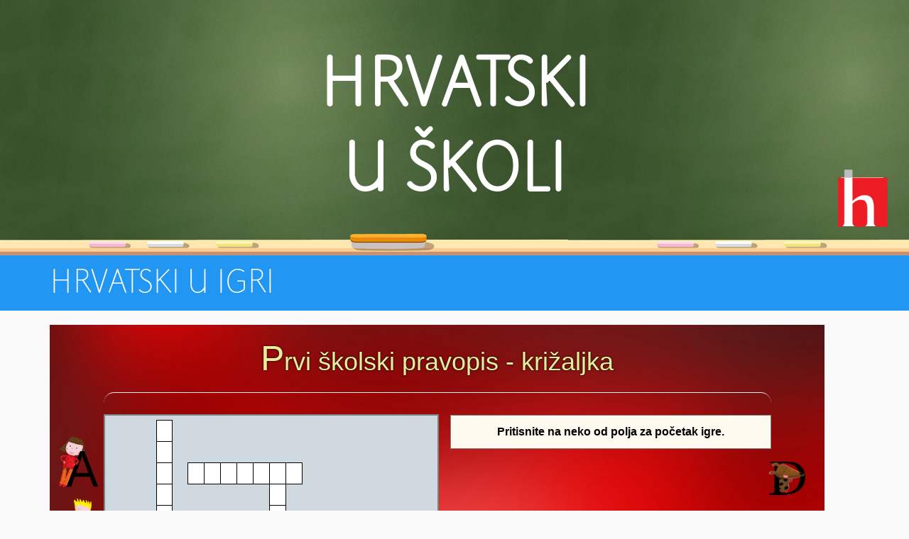

--- FILE ---
content_type: text/html; charset=UTF-8
request_url: http://hrvatski.hr/igra/5/
body_size: 1321
content:

<!DOCTYPE html>
<html>
	<head>
		<base href="http://hrvatski.hr/">
  		<meta charset="utf-8">
  		<title>Igre - Hrvatski u školi</title>
			<meta name="viewport" content="width=device-width, initial-scale=1.0, minimum-scale=1.0, maximum-scale=1.0, user-scalable=0">
	<meta name="author" content="flip.hr">
	<meta name="apple-mobile-web-app-capable" content="yes">
	<meta name="apple-mobile-web-app-status-bar-style" content="black">

	<meta name="description" content=" Portal Hrvatski u školi Instituta za hrvatski jezik i jezikoslovlje namijenjen je učenicima osnovnih i srednjih škola, učiteljima razredne nastave, nastavnicima, profesorima i roditeljima, ali i svima koje zanimaju praktični zadatci i sadržaji povezani s poučavanjem hrvatskoga jezika u školi. Namijenjen je unapređenju i provjeri stečenih znanja o školskome rukopisu, pravopisu, gramatičkim sadržajima, frazemima, etnicima, kteticima te temama koje se odnose na izvođenje nastave iz predmeta Hrvatski jezik.">
	<meta name="keywords" content="škola, hrvatski jezik, obrazovne igre, glagoljica, frazemi, etnici, ktetici, matura, pravopis">  
	<meta property="og:title" content=" Hrvatski u školi">
	<meta property="og:description" content=" Portal Hrvatski u školi Instituta za hrvatski jezik i jezikoslovlje namijenjen je učenicima osnovnih i srednjih škola, učiteljima razredne nastave, nastavnicima, profesorima i roditeljima, ali i svima koje zanimaju praktični zadatci i sadržaji povezani s poučavanjem hrvatskoga jezika u školi. Namijenjen je unapređenju i provjeri stečenih znanja o školskome rukopisu, pravopisu, gramatičkim sadržajima, frazemima, etnicima, kteticima te temama koje se odnose na izvođenje nastave iz predmeta Hrvatski jezik. ">
	<meta property="og:image" content="http://hrvatski.hr/images/og-slika.jpg">


	<link href="min/g=css" rel="stylesheet">
	</head>

	<body>

			<div class="header">
		<div class="logo">
			<h1><a href="http://hrvatski.hr/">Hrvatski u školi</a></h1>
		</div><!-- .logo -->
		<div class="logo-ihjj">
			<a href="http://ihjj.hr" target="_blank"><img src="images/logo-ihjj.png" class="img-responsive" alt="Institut za hrvatski jezik i jezikoslovlje"></a>
		</div><!-- .logo -->
	</div><!-- .header --> 
		
		<div class="page">
			<div class="page-head color-3">
				<div class="container">
					<div class="row">
						<div class="col-md-12">
							<h2>Hrvatski u igri</h2>
						</div><!-- .col-md-12 -->
					</div><!-- .row -->
				</div><!-- .container -->
			</div><!-- .page-header -->

			<div class="container">
					<div class="row">
						<div class="col-md-12">
															<iframe src="games/skolska-krizaljka/" width="1091" height="747" frameborder="0" allowfullscreen="allowfullscreen"></iframe>
							
						</div><!-- .col-md-12 -->
					</div><!-- .row -->
				</div><!-- .container -->
		</div><!-- .page -->



		
	<footer>
		&nbsp;
	</footer>

			<script src="//ajax.googleapis.com/ajax/libs/jquery/2.1.4/jquery.min.js"></script>
	<script src="min/g=js"></script>
	<script>
		(function(i,s,o,g,r,a,m){i['GoogleAnalyticsObject']=r;i[r]=i[r]||function(){
		(i[r].q=i[r].q||[]).push(arguments)},i[r].l=1*new Date();a=s.createElement(o),
		m=s.getElementsByTagName(o)[0];a.async=1;a.src=g;m.parentNode.insertBefore(a,m)
		})(window,document,'script','https://www.google-analytics.com/analytics.js','ga');

		ga('create', 'UA-93922917-1', 'auto');
		ga('send', 'pageview');

	</script>		
	</body>
</html>


--- FILE ---
content_type: text/html; charset=utf-8
request_url: http://hrvatski.hr/games/skolska-krizaljka/
body_size: 7796
content:
<!DOCTYPE html PUBLIC "-//W3C//DTD XHTML 1.0 Strict//EN" "http://www.w3.org/TR/xhtml1/DTD/xhtml1-strict.dtd">
<html xmlns="http://www.w3.org/1999/xhtml">

<head>
    <title>Prvi školski pravopis - križaljka</title>
    <meta name="generator" content="EclipseCrossword" />
    <meta http-equiv="X-UA-Compatible" content="IE=edge,chrome=1">
    <meta charset="utf-8">
    <meta name="viewport" content="width=device-width, initial-scale=1.0">
    <meta name="description" content="Križaljka je izrađena na temelju rječnika i ilustracija iz Prvoga školskog pravopisa Instituta za hrvatski jezik i jezikoslovlje.">
    <meta name="keywords" content="križaljka, prvi školski pravopis">
    <meta name="author" content="Josip Mihajević">
    <link rel="apple-touch-icon" sizes="57x57" href="apple-icon-57x57.png">
    <link rel="apple-touch-icon" sizes="60x60" href="apple-icon-60x60.png">
    <link rel="apple-touch-icon" sizes="72x72" href="apple-icon-72x72.png">
    <link rel="apple-touch-icon" sizes="76x76" href="apple-icon-76x76.png">
    <link rel="apple-touch-icon" sizes="114x114" href="apple-icon-114x114.png">
    <link rel="apple-touch-icon" sizes="120x120" href="apple-icon-120x120.png">
    <link rel="apple-touch-icon" sizes="144x144" href="apple-icon-144x144.png">
    <link rel="apple-touch-icon" sizes="152x152" href="apple-icon-152x152.png">
    <link rel="apple-touch-icon" sizes="180x180" href="apple-icon-180x180.png">
    <link rel="icon" type="image/png" sizes="192x192" href="android-icon-192x192.png">
    <link rel="icon" type="image/png" sizes="32x32" href="favicon-32x32.png">
    <link rel="icon" type="image/png" sizes="96x96" href="favicon-96x96.png">
    <link rel="icon" type="image/png" sizes="16x16" href="favicon-16x16.png">
    <link rel="manifest" href="manifest.json">
    <meta name="msapplication-TileColor" content="#ffffff">
    <meta name="msapplication-TileImage" content="ms-icon-144x144.png">
    <meta name="theme-color" content="#ffffff">
    <!-- Latest compiled and minified CSS -->
    <link rel="stylesheet" href="https://maxcdn.bootstrapcdn.com/bootstrap/3.3.7/css/bootstrap.min.css">

    <!-- jQuery library -->
    <script src="https://ajax.googleapis.com/ajax/libs/jquery/3.1.1/jquery.min.js"></script>

    <!-- Latest compiled JavaScript -->
    <script src="https://maxcdn.bootstrapcdn.com/bootstrap/3.3.7/js/bootstrap.min.js"></script>
    <style type="text/css">
        <!-- body,
        h1,
        h2,
        h3,
        h4,
        h5,
        h6 {
            font-family: "Segoe UI", "Franklin Gothic Medium", "Arial", sans-serif;
        }
        
        h1,
        h2,
        h3,
        h4,
        h5,
        h6 {
            color: #5d6a86;
        }
        
        [id^=c] {
            border-color: black;
        }
        
        button {
            display: inline-block;
            position: relative;
            -webkit-transition-duration: 0.3s;
            transition-duration: 0.3s;
            -webkit-transition-property: transform;
            transition-property: transform;
            -webkit-transform: translateZ(0);
            transform: translateZ(0);
            box-shadow: 0 0 1px rgba(0, 0, 0, 0);
        }
        
        button:hover {
            -webkit-transform: translateY(-5px);
            transform: translateY(-5px);
        }
        
        button:before {
            pointer-events: none;
            position: absolute;
            z-index: -1;
            content: '';
            top: 100%;
            left: 5%;
            height: 10px;
            width: 90%;
            opacity: 0;
            background: radial-gradient(ellipse at center, rgba(0, 0, 0, 0.35) 0%, rgba(0, 0, 0, 0) 80%);
            -webkit-transition-duration: 0.3s;
            transition-duration: 0.3s;
            -webkit-transition-property: transform, opacity;
            transition-property: transform, opacity;
        }
        
        button:hover:before,
        button:focus:before,
        button:active:before {
            opacity: 1;
            -webkit-transform: translateY(5px);
            transform: translateY(5px);
            /* move the element down by 5px (it will stay in place because it's attached to the element that also moves up 5px) */
        }
        
        body {
            cursor: default;
            font-size: medium;
            background: url(pozadina.jpg);
            background-size: cover;
            background-repeat: no-repeat;
            background-attachment: fixed;
            background-position: 50% 50%;
        }
        
        .ecw-answerbox {
            color: black;
            background-color: #FFFAF0;
            border-color: #808080;
            border-style: solid;
            border-width: 1px;
            display: block;
            padding: .75em;
            width: 100%;
        }
        
        .ecw-box {
            border-style: solid;
            border-width: 1pt;
            cursor: pointer;
            font-size: 18px;
            font-weight: bold;
            overflow: hidden;
            text-align: center;
            width: 30px;
            height: 30px;
        }
        
        .ecw-boxcheated_sel {
            background-color: #FFF1D7;
            border-color: #C00000;
            color: #2080D0;
        }
        
        .ecw-boxcheated_unsel {
            background-color: #ffffff;
            border-color: #606060;
            color: #2080D0;
        }
        
        .ecw-boxerror_sel {
            background-color: #FFF1D7;
            border-color: #C00000;
            color: #BF0000;
        }
        
        .ecw-boxerror_unsel {
            background-color: #FFF0F0;
            border-color: #606060;
            color: #BF0000;
        }
        
        .ecw-boxnormal_sel {
            background-color: #FFF1D7;
            border-color: #C00000;
            color: #000000;
        }
        
        .ecw-boxnormal_unsel {
            background-color: #ffffff;
            /* border-color: #606060;*/
            color: #000000;
        }
        
        .ecw-button {
            width: 64pt;
        }
        
        .ecw-cluebox {
            border-bottom-width: 1px;
            border-color: #c0c0c0;
            border-left-width: 0px;
            border-right-width: 0px;
            border-style: solid;
            border-top-width: 1px;
            margin-top: 1em;
            padding-bottom: .5em;
            padding-left: 0pt;
            padding-right: 0pt;
            padding-top: .5em;
            font-size: 18px;
        }
        
        .ecw-crosswordarea {
            background-color: #D0D8E0;
            border-color: #808080!important;
            border-style: solid;
            border-width: 2px;
            padding: .5em;
            font-family: "Segoe UI", "Verdana", "Arial", sans-serif;
            font-size: small;
        }
        
        .ecw-copyright {
            margin-bottom: 1em;
            font-size: x-small;
            font-family: "Segoe UI", "Franklin Gothic Medium", "Arial", sans-serif;
        }
        
        .ecw-input {
            font-family: "Segoe UI", "Verdana", "Arial", sans-serif;
        }
        
        .ecw-wordlabel {
            text-transform: uppercase;
            margin: 0;
        }
        
        .ecw-wordinfo {
            font-size: 14px;
            color: #808080;
        }
        
        #kutijaodgovor {
            padding-left: 1em;
            width: 50%;
        }
        
        .ecw-worderror {
            color: #c00000;
            font-weight: bold;
            display: none;
            margin-top: 1em;
        }
        
        @media screen and (max-width: 600px) {
            .ecw-box {
                width: 15px;
                height: 15px;
                font-size: 12px;
            }
            #kutijaodgovor {
                padding-left: 0em;
                width: 0;
            }
        }
        
        -->
    </style>

</head>

<body>
    <div class="container">
        <h1 style="text-align:center; color:#e6ee9c;  text-shadow: 0px 0px 3px black;"><span style="font-size:50px;">P</span>rvi školski pravopis - križaljka</h1>
        <hr style="height: 30px; border-style: solid;  border-width: 1px 0 0 0; border-radius: 20px; margin-bottom: 0;">

        <div id="waitmessage" class="ecw-answerbox">
            Za igranje križaljke potrebno je uključiti JavaScript.
        </div>

        <table cellpadding="0" cellspacing="0" border="0">
            <tr>

                <td class="ecw-crosswordarea">

                    <script type="text/javascript">
                        <!--
                        CrosswordWidth = 20;
                        CrosswordHeight = 27;
                        Words = 25;
                        WordLength = new Array(7, 8, 9, 5, 7, 6, 6, 4, 11, 9, 6, 5, 3, 8, 8, 5, 5, 6, 5, 6, 8, 9, 7, 9, 7);
                        Word = new Array("ČISTITI", "DŽEPARAC", "KOLIJEVKA", "BOŽIĆ", "ČETKICA", "ČOVJEK", "CARICA", "ČAŠA", "CIJEPLJENJE", "ČAROBNJAK", "DJEČAK", "ANĐEO", "ČAJ", "DIJELITI", "TIJELOVO", "VOZAČ", "VOĆKA", "BIJEDA", "KLJUČ", "BIJELO", "RAČUNALO", "ČETRNAEST", "NARANČA", "ČITAONICA", "UČITELJ");
                        Clue = new Array("Činiti što čistim.",
                            "Novac koji roditelji daju djeci za svakodnevne potrebe.",
                            "Ležaj za dojenče koji se može ljuljati.",
                            "Blagdan koji se slavi 25. prosinca.",
                            "Predmet s čvrstim dlakama za pranje zuba.",
                            "Najrazvijenije biće na zemlji.",
                            "Vladarica carstva.",
                            "Posuda iz koje se pije.",
                            "Uštrcavanje cjepiva u čije tijelo.",
                            "Osoba koja izvodi čarolije.",
                            "Muško dijete do petnaeste godine.",
                            "Biće s neba koje ljudima na zemlji prenosi Božju riječ; mila i draga osoba.",
                            "Napitak priređen od sušenih listova.",
                            "Rastavljati cjelinu na dijelove.",
                            "Blagdan koji se slavi 7. lipnja.",
                            "Osoba koja upravlja vozilom.",
                            "Drvo na kojemu raste voće.",
                            "Veliko siromaštvo.",
                            "Metalni predmet kojim se otključavaju ili zaključavaju vrata.",
                            "Ono što je boje snijega ili mlijeka.",
                            "Uređaj koji prima, obrađuje, sprema i prikazuje različite podatke.",
                            "Broj koji se obilježuje s 14.",
                            "Slatki narančasti plod s debelom korom i sočnim mesom.",
                            "Prostorija u kojoj se čita.",
                            "Osoba koja poučava u školi.");
                        AnswerHash = new Array(16566, 38100, 77722, 43289, 87105, 37128, 19563, 95797, 27714, 18928, 23698, 6275, 68750, 92489, 60286, 57677, 32772, 10940, 38445, 60292, 64192, 3532, 2909, 9411, 38418);
                        WordX = new Array(5, 8, 0, 9, 0, 6, 4, 11, 2, 11, 3, 8, 17, 3, 10, 6, 13, 9, 11, 7, 14, 5, 16, 18, 11);
                        WordY = new Array(2, 5, 7, 9, 10, 11, 14, 15, 17, 21, 22, 24, 26, 0, 2, 7, 7, 9, 11, 13, 14, 16, 17, 18, 20);
                        LastHorizontalWord = 12;
                        OnlyCheckOnce = true;
                        //-->
                    </script>

                    <script type="text/javascript">
                        <!--

                        // EclipseCrossword (C) Copyright 2000-2013 Green Eclipse.
                        // The puzzle itself remains the property of its creator. Do not remove this copyright notice.
                        var ne_pitanja = 0;
                        var BadChars = "`~!@^*()_={[}]\\|:;\"',<>/?";

                        var TableAcrossWord, TableDownWord;
                        var CurrentWord, PrevWordHorizontal, x, y, i, j;
                        var CrosswordFinished, Initialized;

                        // Check the user's browser and then initialize the puzzle.
                        if (document.getElementById("waitmessage") != null) {
                            document.getElementById("waitmessage").innerHTML = "Molim vas da čekate da se križaljka učita...";

                            // Current game variables
                            CurrentWord = -1;
                            PrevWordHorizontal = false;

                            // Create the cell-to-word arrays.
                            TableAcrossWord = new Array(CrosswordWidth);
                            for (var x = 0; x < CrosswordWidth; x++) TableAcrossWord[x] = new Array(CrosswordHeight);
                            TableDownWord = new Array(CrosswordWidth);
                            for (var x = 0; x < CrosswordWidth; x++) TableDownWord[x] = new Array(CrosswordHeight);
                            for (var y = 0; y < CrosswordHeight; y++)
                                for (var x = 0; x < CrosswordWidth; x++) {
                                    TableAcrossWord[x][y] = -1;
                                    TableDownWord[x][y] = -1;
                                }

                            // First, add the horizontal words to the puzzle.
                            for (var i = 0; i <= LastHorizontalWord; i++) {
                                x = WordX[i];
                                y = WordY[i];
                                for (var j = 0; j < WordLength[i]; j++) {
                                    TableAcrossWord[x + j][y] = i;
                                }
                            }

                            // Second, add the vertical words to the puzzle.
                            for (var i = LastHorizontalWord + 1; i < Words; i++) {
                                x = WordX[i];
                                y = WordY[i];
                                for (var j = 0; j < WordLength[i]; j++) {
                                    TableDownWord[x][y + j] = i;
                                }
                            }

                            // Now, insert the crossword table.
                            document.writeln("<table id=\"crossword\" cellpadding=\"0\" cellspacing=\"0\" style=\"display: none; border-collapse: collapse;\">");
                            for (var y = 0; y < CrosswordHeight; y++) {
                                document.writeln("<tr>");
                                for (var x = 0; x < CrosswordWidth; x++) {
                                    if (TableAcrossWord[x][y] >= 0 || TableDownWord[x][y] >= 0)
                                        document.write("<td id=\"c" + PadNumber(x) + PadNumber(y) + "\" class=\"ecw-box ecw-boxnormal_unsel\" onclick=\"SelectThisWord(event);\">&nbsp;</td>");
                                    else
                                        document.write("<td><\/td>");
                                }
                                document.writeln("<\/tr>");
                            }
                            document.writeln("<\/table>");

                            // Finally, show the crossword and hide the wait message.
                            Initialized = true;
                            document.getElementById("waitmessage").style.display = "none";
                            document.getElementById("crossword").style.display = "block";
                        }

                        // * * * * * * * * * *
                        // Event handlers

                        // Raised when a key is pressed in the word entry box.
                        function WordEntryKeyPress(event) {
                            if (CrosswordFinished) return;
                            // Treat an Enter keypress as an OK click.
                            if (CurrentWord >= 0 && event.keyCode == 13) OKClick();
                        }

                        // * * * * * * * * * *
                        // Helper functions

                        // Called when we're ready to start the crossword.
                        function BeginCrossword() {
                            if (Initialized) {
                                document.getElementById("welcomemessage").style.display = "";
                                document.getElementById("checkbutton").style.display = "";
                            }
                        }

                        // Returns true if the string passed in contains any characters prone to evil.
                        function ContainsBadChars(theirWord) {
                            for (var i = 0; i < theirWord.length; i++)
                                if (BadChars.indexOf(theirWord.charAt(i)) >= 0) return true;
                            return false;
                        }

                        // Pads a number out to three characters.
                        function PadNumber(number) {
                            if (number < 10)
                                return "00" + number;
                            else if (number < 100)
                                return "0" + number;
                            else
                                return "" + number;
                        }

                        // Returns the table cell at a particular pair of coordinates.
                        function CellAt(x, y) {
                            return document.getElementById("c" + PadNumber(x) + PadNumber(y));
                        }

                        // Deselects the current word, if there's a word selected.  DOES not change the value of CurrentWord.
                        function DeselectCurrentWord() {
                            if (CurrentWord < 0) return;
                            var x, y, i;

                            document.getElementById("answerbox").style.display = "none";
                            document.getElementById("slika").style.display = "none";
                            ChangeCurrentWordSelectedStyle(false);
                            CurrentWord = -1;

                        }

                        // Changes the style of the cells in the current word.
                        function ChangeWordStyle(WordNumber, NewStyle) {
                            if (WordNumber < 0) return;
                            var x = WordX[WordNumber];
                            var y = WordY[WordNumber];

                            if (WordNumber <= LastHorizontalWord)
                                for (i = 0; i < WordLength[WordNumber]; i++)
                                    CellAt(x + i, y).className = NewStyle;
                            else
                                for (i = 0; i < WordLength[WordNumber]; i++)
                                    CellAt(x, y + i).className = NewStyle;
                        }

                        // Changes the style of the cells in the current word between the selected/unselected form.
                        function ChangeCurrentWordSelectedStyle(IsSelected) {
                            if (CurrentWord < 0) return;
                            var x = WordX[CurrentWord];
                            var y = WordY[CurrentWord];

                            if (CurrentWord <= LastHorizontalWord)
                                for (i = 0; i < WordLength[CurrentWord]; i++)
                                    CellAt(x + i, y).className = CellAt(x + i, y).className.replace(IsSelected ? "_unsel" : "_sel", IsSelected ? "_sel" : "_unsel");
                            else
                                for (i = 0; i < WordLength[CurrentWord]; i++)
                                    CellAt(x, y + i).className = CellAt(x, y + i).className.replace(IsSelected ? "_unsel" : "_sel", IsSelected ? "_sel" : "_unsel");
                        }

                        // Selects the new word by parsing the name of the TD element referenced by the 
                        // event object, and then applying styles as necessary.
                        function SelectThisWord(event) {
                            if (ne_pitanja == 0) {
                                document.getElementById("slicka").src = "upitnik.png";
                            }
                            $('[id^=c]').css('border-color', 'black');
                            if (CrosswordFinished) return;
                            var x, y, i, TheirWord, TableCell;

                            // Deselect the previous word if one was selected.
                            document.getElementById("welcomemessage").style.display = "none";
                            if (CurrentWord >= 0) OKClick();
                            DeselectCurrentWord();

                            // Determine the coordinates of the cell they clicked, and then the word that
                            // they clicked.
                            var target = (event.srcElement ? event.srcElement : event.target);
                            x = parseInt(target.id.substring(1, 4), 10);
                            y = parseInt(target.id.substring(4, 7), 10);

                            // If they clicked an intersection, choose the type of word that was NOT selected last time.
                            if (TableAcrossWord[x][y] >= 0 && TableDownWord[x][y] >= 0)
                                CurrentWord = PrevWordHorizontal ? TableDownWord[x][y] : TableAcrossWord[x][y];
                            else if (TableAcrossWord[x][y] >= 0)
                                CurrentWord = TableAcrossWord[x][y];
                            else if (TableDownWord[x][y] >= 0)
                                CurrentWord = TableDownWord[x][y];

                            PrevWordHorizontal = (CurrentWord <= LastHorizontalWord);

                            // Now, change the style of the cells in this word.
                            ChangeCurrentWordSelectedStyle(true);

                            // Then, prepare the answer box.
                            x = WordX[CurrentWord];
                            y = WordY[CurrentWord];
                            TheirWord = "";
                            var TheirWordLength = 0;
                            for (i = 0; i < WordLength[CurrentWord]; i++) {
                                // Find the appropriate table cell.
                                if (CurrentWord <= LastHorizontalWord)
                                    TableCell = CellAt(x + i, y);
                                else
                                    TableCell = CellAt(x, y + i);
                                // Add its contents to the word we're building.
                                if (TableCell.innerHTML != null && TableCell.innerHTML.length > 0 && TableCell.innerHTML != " " && TableCell.innerHTML.toLowerCase() != "&nbsp;") {
                                    TheirWord += TableCell.innerHTML.toUpperCase();
                                    TheirWordLength++;
                                } else {
                                    TheirWord += "&bull;";
                                }
                            }

                            document.getElementById("wordlabel").innerHTML = TheirWord;
                            document.getElementById("wordinfo").innerHTML = ((CurrentWord <= LastHorizontalWord) ? "broj slova koja se pišu vodoravno: " : "broj slova koja se pišu uspravno:  ") + WordLength[CurrentWord];
                            document.getElementById("wordclue").innerHTML = Clue[CurrentWord];
                            document.getElementById("worderror").style.display = "none";
                            document.getElementById("cheatbutton").style.display = (Word.length == 0) ? "none" : "";
                            if (TheirWordLength == WordLength[CurrentWord])
                                document.getElementById("wordentry").value = TheirWord.replace(/&AMP;/g, '&');
                            else
                                document.getElementById("wordentry").value = "";

                            // Finally, show the answer box.
                            document.getElementById("answerbox").style.display = "block";
                            document.getElementById("slika").style.display = "block";
                            try {
                                document.getElementById("wordentry").focus();
                                document.getElementById("wordentry").select();
                            } catch (e) {}

                        }

                        // Called when the user clicks the OK link.
                        function OKClick() {
                            var TheirWord, x, y, i, TableCell;
                            if (CrosswordFinished) return;
                            if (document.getElementById("okbutton").disabled) return;

                            // First, validate the entry.
                            TheirWord = document.getElementById("wordentry").value.toUpperCase();
                            if (TheirWord.length == 0) {
                                document.getElementById("worderror").innerHTML = "Nisi ništa upisao.";
                                document.getElementById("worderror").style.display = "block";
                                return;
                            }
                            if (ContainsBadChars(TheirWord)) {
                                document.getElementById("worderror").innerHTML = "Riječ koju si upisao nema odgovarajuće znakove.";
                                document.getElementById("worderror").style.display = "block";
                                return;
                            }
                            if (TheirWord.length < WordLength[CurrentWord]) {
                                document.getElementById("worderror").innerHTML = "Nisi upisao dovoljno slova.  Ova riječ ima " + WordLength[CurrentWord] + " slova.";
                                document.getElementById("worderror").style.display = "block";
                                return;
                            }
                            if (TheirWord.length > WordLength[CurrentWord]) {
                                document.getElementById("worderror").innerHTML = "Upisao si previše slova.  Riječ ima " + WordLength[CurrentWord] + " slova.";
                                document.getElementById("worderror").style.display = "block";
                                return;
                            }

                            // If we made it this far, they typed an acceptable word, so add these letters to the puzzle and hide the entry box.
                            x = WordX[CurrentWord];
                            y = WordY[CurrentWord];
                            for (i = 0; i < TheirWord.length; i++) {
                                TableCell = CellAt(x + (CurrentWord <= LastHorizontalWord ? i : 0), y + (CurrentWord > LastHorizontalWord ? i : 0));
                                TableCell.innerHTML = TheirWord.substring(i, i + 1);
                            }
                            DeselectCurrentWord();
                        }

                        // Called when the "check puzzle" link is clicked.
                        function CheckClick() {
                            var i, j, x, y, UserEntry, ErrorsFound = 0,
                                EmptyFound = 0,
                                TableCell;
                            broj_krivih = "";
                            broj_praznih = "";

                            if (CrosswordFinished) return;
                            DeselectCurrentWord();

                            for (y = 0; y < CrosswordHeight; y++)
                                for (x = 0; x < CrosswordWidth; x++)
                                    if (TableAcrossWord[x][y] >= 0 || TableDownWord[x][y] >= 0) {
                                        TableCell = CellAt(x, y);
                                        if (TableCell.className == "ecw-box ecw-boxerror_unsel") TableCell.className = "ecw-box ecw-boxnormal_unsel";
                                    }

                            for (i = 0; i < Words; i++) {
                                // Get the user's entry for this word.
                                UserEntry = "";
                                for (j = 0; j < WordLength[i]; j++) {
                                    if (i <= LastHorizontalWord)
                                        TableCell = CellAt(WordX[i] + j, WordY[i]);
                                    else
                                        TableCell = CellAt(WordX[i], WordY[i] + j);
                                    if (TableCell.innerHTML.length > 0 && TableCell.innerHTML.toLowerCase() != "&nbsp;") {
                                        UserEntry += TableCell.innerHTML.toUpperCase();
                                    } else {
                                        UserEntry = "";
                                        EmptyFound++;
                                        break;
                                    }
                                }
                                UserEntry = UserEntry.replace(/&AMP;/g, '&');
                                // If this word doesn't match, it's an error.
                                if (HashWord(UserEntry) != AnswerHash[i] && UserEntry.length > 0) {
                                    ErrorsFound++;
                                    ChangeWordStyle(i, "ecw-box ecw-boxerror_unsel");
                                }
                            }

                            // If they can only check once, disable things prematurely.
                            if (OnlyCheckOnce) {
                                CrosswordFinished = true;
                                document.getElementById("checkbutton").style.display = "none";
                            }

                            document.getElementById("slika").style.display = "block";
                            document.getElementById("slicka").src = "djavolcic.png";
                            ne_pitanja = 1;
                            $(window).scrollTop(0);
                            // If errors were found, just exit now.
                            if (ErrorsFound > 0 && EmptyFound > 0) {
                                document.getElementById("welcomemessage").innerHTML = "Nisi sve točno riješio." + "<br />" + "broj pogrešaka: " + ErrorsFound + "<br />" + "broj neispunjenih polja: " + EmptyFound;
                            } else if (ErrorsFound > 0) {
                                document.getElementById("welcomemessage").innerHTML = "Nisi sve točno riješio.\n broj pogrešaka: " + ErrorsFound;
                            } else if (EmptyFound > 0) {
                                document.getElementById("welcomemessage").innerHTML = "Nema pogrešaka, ali je broj neispunjenih polja: " + EmptyFound;
                            }

                            if (ErrorsFound + EmptyFound > 0) {
                                document.getElementById("welcomemessage").style.display = "";
                                return;
                            }



                            // They finished the puzzle!
                            CrosswordFinished = true;
                            document.getElementById("checkbutton").style.display = "none";
                            document.getElementById("congratulations").style.display = "block";
                            document.getElementById("welcomemessage").style.display = "none";
                            document.getElementById("slika").style.display = "block";
                            document.getElementById("slicka").src = "pobjeda.png";

                            $(window).scrollTop(0);
                        }

                        // Called when the "cheat" link is clicked.
                        function CheatClick() {
                            if (CrosswordFinished) return;
                            var OldWord = CurrentWord;
                            document.getElementById("wordentry").value = Word[CurrentWord];
                            OKClick();
                            ChangeWordStyle(OldWord, "ecw-box ecw-boxcheated_unsel");
                        }

                        // Returns a one-way hash for a word.
                        function HashWord(Word) {
                            var x = (Word.charCodeAt(0) * 719) % 1138;
                            var Hash = 837;
                            var i;
                            for (i = 1; i <= Word.length; i++)
                                Hash = (Hash * i + 5 + (Word.charCodeAt(i - 1) - 64) * x) % 98503;
                            return Hash;
                        }

                        //-->
                    </script>

                </td>

                <td valign="top" id="kutijaodgovor">


                    <div id="welcomemessage" class="ecw-answerbox" style="display:none;width: 100%; text-align:center; font-weight:600; ">
                        <p style="margin-bottom: 0px;">Pritisnite na neko od polja za početak igre.</p>
                    </div>

                    <div id="answerbox" class="ecw-answerbox" style="display:none;">
                        <h3 id="wordlabel" class="ecw-wordlabel"> &nbsp;</h3>
                        <div id="wordinfo" class="ecw-wordinfo"> </div>
                        <div id="wordclue" class="ecw-cluebox"> </div>
                        <div style="margin-top: 1em;">
                            <input class="ecw-input" id="wordentry" type="text" size="24" style="font-weight: bold; text-transform:uppercase;" onkeypress="WordEntryKeyPress(event)" onchange="WordEntryKeyPress(event)" />
                        </div>
                        <div id="worderror" class="ecw-worderror"></div>

                        <table border="0" cellspacing="0" cellpadding="0" width="100%" style="margin-top:1em;">
                            <tbody>
                                <tr>
                                    <td>
                                        <button id="cheatbutton" type="button" class="ecw-input ecw-button btn btn-info" onclick="CheatClick();" style="color:white;">rješenje</button>
                                    </td>
                                    <td align="right">
                                        <button id="okbutton" type="button" class="ecw-input ecw-button btn btn-success" onclick="OKClick();" style="border-color: black;">odgovori</button> &nbsp;
                                        <button id="cancelbutton" type="button" class="ecw-input ecw-button btn btn-danger" onclick="DeselectCurrentWord();">odustani</button>
                                    </td>
                                </tr>
                            </tbody>
                        </table>

                    </div>
                    <div id="congratulations" class="ecw-answerbox" style="display:none;">
                        <h3>Čestitamo! Sve si točno riješio.</h3>

                    </div>

                    <div id="slika" style="text-align: center;"><img id="slicka" src="beba.png" style="max-width:100%; height:auto;"></div>


                </td>
            </tr>
        </table>

        <div style="margin-top: 1em;">
            <button id="checkbutton" type="button" onclick="CheckClick();" style="display: none;" class="btn btn-primary">završi križaljku</button>
            <button id="checkbutton" type="button" onclick="location.reload();" class="btn btn-primary">kreni ispočetka</button>
        </div>
        <hr style="display: block; content: ''; height: 30px; border-style: solid; border-color: white; border-width: 0 0 1px 0; border-radius: 20px; margin-top: 0;">

    </div>
    <script type="text/javascript">
        <!--
        BeginCrossword();
        //-->
    </script>

    <!-- Created with EclipseCrossword, (C) Copyright 2000-2013 Green Eclipse.  eclipsecrossword.com -->

</body>

</html>

--- FILE ---
content_type: text/plain
request_url: https://www.google-analytics.com/j/collect?v=1&_v=j102&a=342091497&t=pageview&_s=1&dl=http%3A%2F%2Fhrvatski.hr%2Figra%2F5%2F&ul=en-us%40posix&dt=Igre%20-%20Hrvatski%20u%20%C5%A1koli&sr=1280x720&vp=1280x720&_u=IEBAAEABAAAAACAAI~&jid=1485128472&gjid=202476418&cid=677351068.1766381023&tid=UA-93922917-1&_gid=1219775476.1766381023&_r=1&_slc=1&z=1578088023
body_size: -448
content:
2,cG-B8KWZ0VTBV